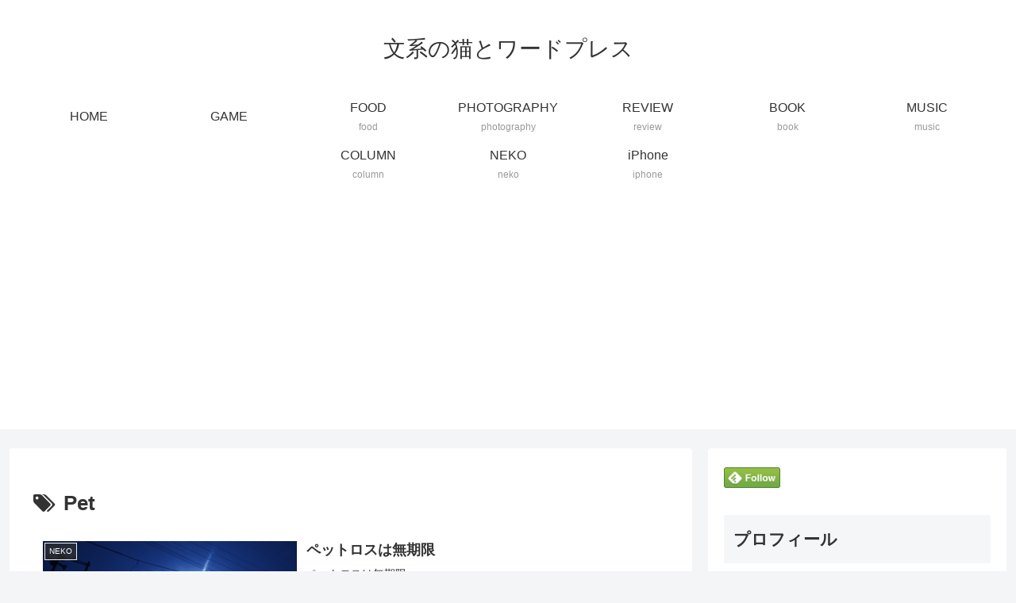

--- FILE ---
content_type: text/html; charset=utf-8
request_url: https://www.google.com/recaptcha/api2/aframe
body_size: 267
content:
<!DOCTYPE HTML><html><head><meta http-equiv="content-type" content="text/html; charset=UTF-8"></head><body><script nonce="RGmh47WeKHA68lllGZuvTQ">/** Anti-fraud and anti-abuse applications only. See google.com/recaptcha */ try{var clients={'sodar':'https://pagead2.googlesyndication.com/pagead/sodar?'};window.addEventListener("message",function(a){try{if(a.source===window.parent){var b=JSON.parse(a.data);var c=clients[b['id']];if(c){var d=document.createElement('img');d.src=c+b['params']+'&rc='+(localStorage.getItem("rc::a")?sessionStorage.getItem("rc::b"):"");window.document.body.appendChild(d);sessionStorage.setItem("rc::e",parseInt(sessionStorage.getItem("rc::e")||0)+1);localStorage.setItem("rc::h",'1766673178160');}}}catch(b){}});window.parent.postMessage("_grecaptcha_ready", "*");}catch(b){}</script></body></html>

--- FILE ---
content_type: application/javascript
request_url: http://ad.jp.ap.valuecommerce.com/servlet/jsbanner?sid=3671732&pid=892344068
body_size: 1071
content:
if(typeof(__vc_paramstr) === "undefined"){__vc_paramstr = "";}if(!__vc_paramstr && location.ancestorOrigins){__vc_dlist = location.ancestorOrigins;__vc_srcurl = "&_su="+encodeURIComponent(document.URL);__vc_dlarr = [];__vc_paramstr = "";for ( var i=0, l=__vc_dlist.length; l>i; i++ ) {__vc_dlarr.push(__vc_dlist[i]);}__vc_paramstr = "&_su="+encodeURIComponent(document.URL);if (__vc_dlarr.length){__vc_paramstr = __vc_paramstr + "&_dl=" + encodeURIComponent(__vc_dlarr.join(','));}}document.write("<A TARGET='_top' HREF='//ck.jp.ap.valuecommerce.com/servlet/referral?va=2847670&sid=3671732&pid=892344068&vcid=eeQB1tZ-WbMmRmDt2pjRYkdGz23YdGZi6qaxHoCku74&vcpub=0.032925"+__vc_paramstr+"' rel='nofollow'><IMG BORDER=0 SRC='//i.imgvc.com/vc/images/00/2b/73/b6.jpeg'></A>");

--- FILE ---
content_type: application/javascript; charset=utf-8;
request_url: http://dalc.valuecommerce.com/app3?p=888211618&_s=http%3A%2F%2Fbuncat.net%2Ftag%2Fpet%2F&vf=iVBORw0KGgoAAAANSUhEUgAAAAMAAAADCAYAAABWKLW%2FAAAAMElEQVQYV2NkFGP4n2HuzbB%2B8z4GxhkmvP8XpTgyXPi0nYFxN1fXf%2B9zeQwTNTgYABPXDlL3PVa9AAAAAElFTkSuQmCC
body_size: 930
content:
vc_linkswitch_callback({"t":"694d4b19","r":"aU1LGQADNAkNOphOCooD7AqKBtT0pg","ub":"aU1LGAAJmDQNOphOCooFuwqKBtj4lw%3D%3D","vcid":"Kxwx0hBvC7izV6RQDT6FDiejELzNl4PTBnEfo709954","vcpub":"0.209929","l":4,"shopping.yahoo.co.jp":{"a":"2826703","m":"2201292","g":"b5698e118a"},"p":888211618,"paypaymall.yahoo.co.jp":{"a":"2826703","m":"2201292","g":"b5698e118a"},"www.amazon.co.jp":{"a":"2614000","m":"2366370","g":"8d507641aa","sp":"tag%3Dvc-22%26linkCode%3Dure"},"s":3671732,"approach.yahoo.co.jp":{"a":"2826703","m":"2201292","g":"b5698e118a"},"paypaystep.yahoo.co.jp":{"a":"2826703","m":"2201292","g":"b5698e118a"},"mini-shopping.yahoo.co.jp":{"a":"2826703","m":"2201292","g":"b5698e118a"},"shopping.geocities.jp":{"a":"2826703","m":"2201292","g":"b5698e118a"}})